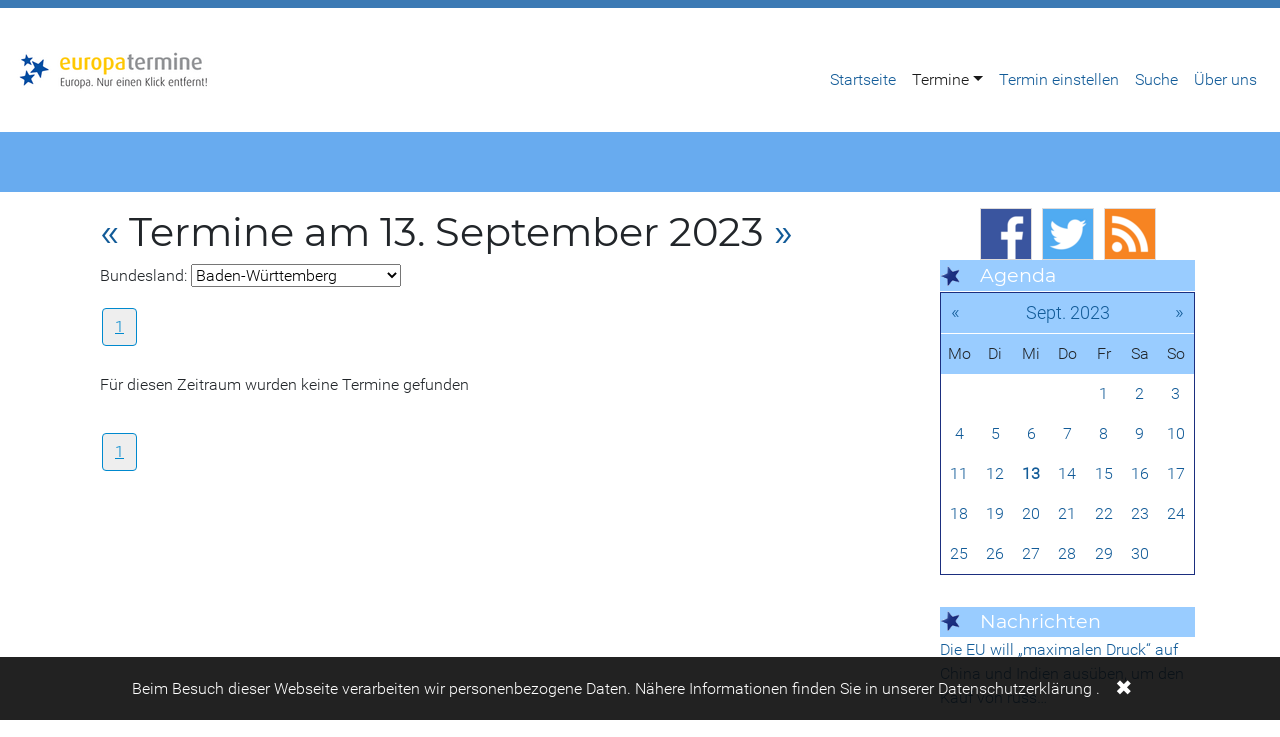

--- FILE ---
content_type: text/html; charset=utf-8
request_url: https://www.europatermine.de/europatermine/baden-wuerttemberg/seite?tx_skevents_events%5BcurrentPage%5D=1&tx_skevents_events%5Bday%5D=13&tx_skevents_events%5Bmonth%5D=09&tx_skevents_events%5Byear%5D=2023&cHash=1aa77b5e59226bb9975c38fcf622857a
body_size: 7367
content:
<!DOCTYPE html>
<html lang="de">
<head>

<meta charset="utf-8">
<!-- 
	This website is powered by TYPO3 - inspiring people to share!
	TYPO3 is a free open source Content Management Framework initially created by Kasper Skaarhoj and licensed under GNU/GPL.
	TYPO3 is copyright 1998-2026 of Kasper Skaarhoj. Extensions are copyright of their respective owners.
	Information and contribution at https://typo3.org/
-->


<link rel="icon" href="/typo3conf/ext/skevents/Resources/Public/Icons/europatermine.ico" type="image/vnd.microsoft.icon">
<title>Europatermine am 13. September 2023- Europatermine</title>
<meta http-equiv="x-ua-compatible" content="IE=edge,chrome=1">
<meta name="generator" content="TYPO3 CMS">
<meta name="viewport" content="width=device-width,initial-scale=1">


<link rel="stylesheet" href="/typo3temp/assets/css/7015c8c4ac5ff815b57530b221005fc6.css?1765025820" media="all">
<link rel="stylesheet" href="/typo3conf/ext/skeud/Resources/Public/Libs/bootstrap-4.3.1-dist/css/bootstrap.min.css?1550069270" media="all">
<link rel="stylesheet" href="/typo3conf/ext/skeud/Resources/Public/Libs/smartmenus-1.1.0/addons/bootstrap-4/jquery.smartmenus.bootstrap-4.css?1505651220" media="all">
<link rel="stylesheet" href="/typo3conf/ext/news/Resources/Public/Css/news-basic.css?1758346758" media="all">
<link rel="stylesheet" href="/typo3conf/ext/skeud/Resources/Public/Css/eud.css?1750341714" media="all">
<link rel="stylesheet" href="/typo3conf/ext/skeud/Resources/Public/Libs/dsgvo-video-embed/css/dsgvo-video-embed.css?1595597089" media="all">
<link rel="stylesheet" href="/typo3conf/ext/skeud/Resources/Public/Css/privacy.css?1624035375" media="all">
<link rel="stylesheet" href="/typo3conf/ext/skeud/Resources/Public/Css/powermail.css?1729321402" media="all">
<link rel="stylesheet" href="/typo3conf/ext/skevents/Resources/Public/Css/stylestheme.css?1731167840" media="all">
<link rel="stylesheet" href="/typo3conf/ext/skevents/Resources/Public/Css/styles.css?1677563487" media="all">



<script src="/typo3conf/ext/skeud/Resources/Public/Libs/dsgvo-video-embed/js/dsgvo-video-embed.js?1595596836"></script>


<link rel="alternate" type="application/rss+xml" title="Europa Union Deutschland" href="" />
</head>
<body>
<div class="container-fullwidth eudnavbarcontainer">
  

<!-- Navbar -->
<nav class="navbar navbar-expand-xl navbar-light bg-white mb-4" role="banner">
  <a href="#navbarNavDropdown" class="screen-reader-text">Zur Hauptnavigation</a>
  <a href="#main-content" class="screen-reader-text">Zum Hauptbereich</a>
  <a class="navbar-brand" href="/"><img src="/typo3temp/assets/_processed_/2/a/csm_europatermine_33b1502f12.png" width="200" height="46"  class="d-inline-block align-top"  alt="Logo" ></a>
  <button class="navbar-toggler" type="button" data-toggle="collapse" data-target="#navbarNavDropdown" aria-controls="navbarSupportedContent" aria-expanded="false" aria-label="Navigation aufklappen">
    <span class="navbar-toggler-icon"></span>
  </button>
  <div class="collapse navbar-collapse" id="navbarNavDropdown" role="navigation" aria-label="Hauptnavigation">
            <ul class="nav navbar-nav ml-auto" data-sm-options="{ noMouseOver:true}" data-sm-skip-collapsible-behavior="true"><li class="nav-item"><a href="/" class="nav-link" title="Startseite">Startseite</a></li><li class="nav-item dropdown"><a href="/europatermine/termine" class="nav-link dropdown-toggle active" title="Termine">Termine</a><ul class="dropdown-menu"><li><a href="/europatermine/termine" class="dropdown-item" title="Termine">Alle Termine</a></li><li class=""><a href="/europatermine/baden-wuerttemberg" class="dropdown-item active" title="Baden-Württemberg">Baden-Württemberg</a></li><li><a href="/europatermine/bayern" class="dropdown-item" title="Bayern">Bayern</a></li><li><a href="/europatermine/berlin-brandenburg" class="dropdown-item" title="Berlin Brandenburg">Berlin Brandenburg</a></li><li><a href="/europatermine/bremen" class="dropdown-item" title="Bremen">Bremen</a></li><li><a href="/europatermine/hamburg" class="dropdown-item" title="Hamburg">Hamburg</a></li><li><a href="/europatermine/hessen" class="dropdown-item" title="Hessen">Hessen</a></li><li><a href="/europatermine/mecklenburg-vorpommern" class="dropdown-item" title="Mecklenburg-Vorpommern">Mecklenburg-Vorpommern</a></li><li><a href="/europatermine/niedersachsen" class="dropdown-item" title="Niedersachsen">Niedersachsen</a></li><li><a href="/europatermine/nordrhein-westfalen" class="dropdown-item" title="Nordrhein-Westfalen">Nordrhein-Westfalen</a></li><li><a href="/europatermine/rheinland-pfalz" class="dropdown-item" title="Rheinland-Pfalz">Rheinland-Pfalz</a></li><li><a href="/europatermine/saarland" class="dropdown-item" title="Saarland">Saarland</a></li><li><a href="/europatermine/sachsen" class="dropdown-item" title="Sachsen">Sachsen</a></li><li><a href="/europatermine/sachsen-anhalt" class="dropdown-item" title="Sachsen-Anhalt">Sachsen-Anhalt</a></li><li><a href="/europatermine/schleswig-holstein" class="dropdown-item" title="Schleswig-Holstein">Schleswig-Holstein</a></li><li><a href="/europatermine/thueringen" class="dropdown-item" title="Thüringen">Thüringen</a></li><li><a href="/europatermine/bruessel-europa" class="dropdown-item" title="Brüssel &amp; Europa">Brüssel & Europa</a></li></ul></li><li class="nav-item"><a href="/termin-einstellen" class="nav-link" title="Termin einstellen">Termin einstellen</a></li><li class="nav-item"><a href="/suche" class="nav-link" title="Suche">Suche</a></li><li class="nav-item"><a href="/ueber-uns" class="nav-link" title="Über uns">Über uns</a></li></ul>
    </div>

  <div class="globalsearchcontainer"><form method="get" id="form_kesearch_searchfield" name="form_kesearch_searchfield" action=""><input type="text" id="ke_search_searchfield_sword" name="tx_kesearch_pi1[sword]" placeholder="Suche" />  <input type="submit" id="ke_search_searchfield_submit" alt="Suchen" value="Suchen" /></form></div>

  
</nav>



</div>



<div class="pagetitlecontainer">
  <div class="container">
    
  </div>
</div>

<div class="container">
  <div class="row">
    <div class="col-sm-12 breadcrumbcontainer">
      <a href="/europatermine/termine">Termine</a>&nbsp;&raquo;&nbsp;<a href="/europatermine/baden-wuerttemberg">Baden-Württemberg</a>
    </div>
  </div>
	<div class="row">
		<div class="col-md-9" id="main-content" role="main">
      
        <div class="col-md-12">
          
    

            <div id="c103324" class="frame frame-default frame-type-list frame-layout-0">
                
                
                    



                
                
                    

    



                
                

    
        
	<div class="tx-skevents">
		
		
    

		
		<script>var currentDayViewed = '2023-09-13';</script>
		<h1>
			
				<a href="/europatermine/baden-wuerttemberg/seite?tx_skevents_events%5Bday%5D=12&amp;tx_skevents_events%5Bmonth%5D=09&amp;tx_skevents_events%5Byear%5D=2023&amp;cHash=0c78d9794745375502b6a92af275d34c">«</a> 
			
			Termine am 13. September 2023 
			
				<a href="/europatermine/baden-wuerttemberg/seite?tx_skevents_events%5Bday%5D=14&amp;tx_skevents_events%5Bmonth%5D=09&amp;tx_skevents_events%5Byear%5D=2023&amp;cHash=53039565bf1090ca49223e0309f5621c">»</a> 
			
		</h1>

		
			<span class="regionselect">Bundesland: <select class="regionselectbox" onchange="setRegion(event, this)">
				
					<option data-location="/europatermine/termine/seite?tx_skevents_events%5Bday%5D=13&amp;tx_skevents_events%5Bmonth%5D=9&amp;tx_skevents_events%5Byear%5D=2023&amp;cHash=4163a6900ef25939ffa760f59e7fb889" ></option>
				
					<option data-location="/europatermine/baden-wuerttemberg/seite?tx_skevents_events%5Bday%5D=13&amp;tx_skevents_events%5Bmonth%5D=9&amp;tx_skevents_events%5Byear%5D=2023&amp;cHash=7146f55394a8b6c6320678a03fb432bf" selected>Baden-Württemberg</option>
				
					<option data-location="/europatermine/bayern/seite?tx_skevents_events%5Bday%5D=13&amp;tx_skevents_events%5Bmonth%5D=9&amp;tx_skevents_events%5Byear%5D=2023&amp;cHash=16913eb7fe103fcdde2e5819fab32f49" >Bayern</option>
				
					<option data-location="/europatermine/berlin-brandenburg/seite?tx_skevents_events%5Bday%5D=13&amp;tx_skevents_events%5Bmonth%5D=9&amp;tx_skevents_events%5Byear%5D=2023&amp;cHash=651310a6bf2565476311bf9dfddfb789" >Berlin Brandenburg</option>
				
					<option data-location="/europatermine/bremen/seite?tx_skevents_events%5Bday%5D=13&amp;tx_skevents_events%5Bmonth%5D=9&amp;tx_skevents_events%5Byear%5D=2023&amp;cHash=07bdfcecbbb2121bf364aaa6458aa143" >Bremen</option>
				
					<option data-location="/europatermine/hamburg/seite?tx_skevents_events%5Bday%5D=13&amp;tx_skevents_events%5Bmonth%5D=9&amp;tx_skevents_events%5Byear%5D=2023&amp;cHash=c175aeed4ffdca736478fe1ff06b75b9" >Hamburg</option>
				
					<option data-location="/europatermine/hessen/seite?tx_skevents_events%5Bday%5D=13&amp;tx_skevents_events%5Bmonth%5D=9&amp;tx_skevents_events%5Byear%5D=2023&amp;cHash=0f208f9b964e7043d6743bf29bdc24df" >Hessen</option>
				
					<option data-location="/europatermine/mecklenburg-vorpommern/seite?tx_skevents_events%5Bday%5D=13&amp;tx_skevents_events%5Bmonth%5D=9&amp;tx_skevents_events%5Byear%5D=2023&amp;cHash=500156520df664b00fdc2c9acb213d6a" >Mecklenburg-Vorpommern</option>
				
					<option data-location="/europatermine/niedersachsen/seite?tx_skevents_events%5Bday%5D=13&amp;tx_skevents_events%5Bmonth%5D=9&amp;tx_skevents_events%5Byear%5D=2023&amp;cHash=9f5e1be4c5c10a08b4a12588bf30a63f" >Niedersachsen</option>
				
					<option data-location="/europatermine/nordrhein-westfalen/seite?tx_skevents_events%5Bday%5D=13&amp;tx_skevents_events%5Bmonth%5D=9&amp;tx_skevents_events%5Byear%5D=2023&amp;cHash=19e4a71c5dc6dc158b667701114f23cd" >Nordrhein-Westfalen</option>
				
					<option data-location="" >Rheinland-Pfalz</option>
				
					<option data-location="/europatermine/saarland?tx_skevents_events%5B%40widget_0%2FcurrentPage%5D=1&amp;tx_skevents_events%5Baction%5D=list&amp;tx_skevents_events%5Bcontroller%5D=Event&amp;tx_skevents_events%5Bday%5D=13&amp;tx_skevents_events%5Bmonth%5D=9&amp;tx_skevents_events%5Byear%5D=2023&amp;cHash=f7d86e7248ca6630b056ac13dba0c8fd" >Saarland</option>
				
					<option data-location="/europatermine/sachsen?tx_skevents_events%5B%40widget_0%2FcurrentPage%5D=1&amp;tx_skevents_events%5Baction%5D=list&amp;tx_skevents_events%5Bcontroller%5D=Event&amp;tx_skevents_events%5Bday%5D=13&amp;tx_skevents_events%5Bmonth%5D=9&amp;tx_skevents_events%5Byear%5D=2023&amp;cHash=51629d3ad13b43646d312b2b71726e24" >Sachsen</option>
				
					<option data-location="/europatermine/sachsen-anhalt?tx_skevents_events%5B%40widget_0%2FcurrentPage%5D=1&amp;tx_skevents_events%5Baction%5D=list&amp;tx_skevents_events%5Bcontroller%5D=Event&amp;tx_skevents_events%5Bday%5D=13&amp;tx_skevents_events%5Bmonth%5D=9&amp;tx_skevents_events%5Byear%5D=2023&amp;cHash=3066978abac42cf361efb287c74d89bb" >Sachsen-Anhalt</option>
				
					<option data-location="/europatermine/schleswig-holstein?tx_skevents_events%5B%40widget_0%2FcurrentPage%5D=1&amp;tx_skevents_events%5Baction%5D=list&amp;tx_skevents_events%5Bcontroller%5D=Event&amp;tx_skevents_events%5Bday%5D=13&amp;tx_skevents_events%5Bmonth%5D=9&amp;tx_skevents_events%5Byear%5D=2023&amp;cHash=1e1e5c390cb38bebb40a3e956df41d15" >Schleswig-Holstein</option>
				
					<option data-location="/europatermine/thueringen?tx_skevents_events%5B%40widget_0%2FcurrentPage%5D=1&amp;tx_skevents_events%5Baction%5D=list&amp;tx_skevents_events%5Bcontroller%5D=Event&amp;tx_skevents_events%5Bday%5D=13&amp;tx_skevents_events%5Bmonth%5D=9&amp;tx_skevents_events%5Byear%5D=2023&amp;cHash=0145a6deabba7f38ffdb61fa26de7d1e" >Thüringen</option>
				
					<option data-location="/europatermine/baden-wuerttemberg/seite?tx_skevents_events%5Bcountry%5D=ZZ&amp;tx_skevents_events%5Bday%5D=13&amp;tx_skevents_events%5Bmonth%5D=9&amp;tx_skevents_events%5Byear%5D=2023&amp;cHash=172fc4f58c06501357deaade34393918" >Brüssel und Europa</option>
				
			</select></span>
		
		
		
		<div class="tx_skevents list browse" >
			
			

	<div class='skeventlegend'>
		Legende 
		<span class="past">vergangen</span>
		<span class="future">kommend</span>
		<span class="active">aktuell</span>
	</div>
 

	          
<ul class="f3-widget-paginator">
    
            
        
    
    
        <li class="current">
            <a href="/europatermine/baden-wuerttemberg/seite?tx_skevents_events%5BcurrentPage%5D=1&amp;tx_skevents_events%5Bday%5D=13&amp;tx_skevents_events%5Bmonth%5D=09&amp;tx_skevents_events%5Byear%5D=2023&amp;cHash=1aa77b5e59226bb9975c38fcf622857a">1</a>
        </li>
    
    
    
            
        
</ul>


				
						<p>Für diesen Zeitraum wurden keine Termine gefunden</p>
					

				<ul class="list">
					
				</ul>
	          
<ul class="f3-widget-paginator">
    
            
        
    
    
        <li class="current">
            <a href="/europatermine/baden-wuerttemberg/seite?tx_skevents_events%5BcurrentPage%5D=1&amp;tx_skevents_events%5Bday%5D=13&amp;tx_skevents_events%5Bmonth%5D=09&amp;tx_skevents_events%5Byear%5D=2023&amp;cHash=1aa77b5e59226bb9975c38fcf622857a">1</a>
        </li>
    
    
    
            
        
</ul>


			
		</div>

	
	</div>

    


                
                    



                
                
                    



                
            </div>

        


        </div>
      

      

      

      
		</div>
		<div class="col-md-3" id="eudsidecol">
      
        
    

            <div id="c103395" class="frame frame-default frame-type-image frame-layout-0">
                
                
                    



                
                
                    

    



                
                

    <div class="ce-image ce-center ce-above">
        

    <div class="ce-gallery" data-ce-columns="3" data-ce-images="3">
        
            <div class="ce-outer">
                <div class="ce-inner">
        
        
            <div class="ce-row">
                
                    
                        <div class="ce-column">
                            

        
<figure class="image">
    
            <a href="https://www.facebook.com/europatermine" target="_blank" rel="noreferrer" title="Europatermine auf Facebook">
                
<img class="image-embed-item" title="Europatermine auf Facebook" alt="Facebook Icon" src="/fileadmin/_processed_/4/4/csm_facebook_icon_917089a5fc.png" width="50" height="50" loading="lazy" />


            </a>
        
    
</figure>


    


                        </div>
                    
                
                    
                        <div class="ce-column">
                            

        
<figure class="image">
    
            <a href="https://www.twitter.com/europatermine" target="_blank" rel="noreferrer" title="Europatermine auf Twitter">
                
<img class="image-embed-item" title="Europatermine auf Twitter" alt="Twitter Icon" src="/fileadmin/_processed_/f/e/csm_twitter_icon_d4dc7b2c75.png" width="50" height="50" loading="lazy" />


            </a>
        
    
</figure>


    


                        </div>
                    
                
                    
                        <div class="ce-column">
                            

        
<figure class="image">
    
            <a href="/rss-feeds" title="Europatermine RSS Feeds">
                
<img class="image-embed-item" title="Europatermine RSS Feeds" alt="RSS Icon" src="/fileadmin/_processed_/2/0/csm_rss_icon_6d36429e1e.png" width="50" height="50" loading="lazy" />


            </a>
        
    
</figure>


    


                        </div>
                    
                
            </div>
        
        
                </div>
            </div>
        
    </div>



    </div>


                
                    



                
                
                    



                
            </div>

        


    

            <div id="c103352" class="frame frame-default frame-type-header frame-layout-0">
                
                
                    



                
                
                    

    
        <header>
            

    
            
                

    
            <h2 class="">
                Agenda
            </h2>
        



            
        



            



            



        </header>
    



                
                
                
                    



                
                
                    



                
            </div>

        


    

            <div id="c103152" class="frame frame-default frame-type-list frame-layout-0">
                
                
                    



                
                
                    

    



                
                

    
        
	<div class="tx-skevents">
		
		

		
		
		<div class="europaterminecalendar"><div class="box"><div class="header"><a class="prev" href="/europatermine/baden-wuerttemberg/seite?tx_skevents_events%5Bmonth%5D=8&tx_skevents_events%5Byear%5D=2023&cHash=6d3210f8745e0dcfc1ce21c31d74b1c7">«</a><span class="title"><a href="/europatermine/baden-wuerttemberg/seite?tx_skevents_events%5Bmonth%5D=9&tx_skevents_events%5Byear%5D=2023&cHash=2d0e51e7a6fe7be87407dd8cdbe4ccca">Sept. 2023</a></span><a class="next" href="/europatermine/baden-wuerttemberg/seite?tx_skevents_events%5Bmonth%5D=10&tx_skevents_events%5Byear%5D=2023&cHash=a5f0fdefdf05e7b47c37626132737167">»</a></div></div><div class="box-content"><ul class="label"><li class="start title title">Mo</li><li class="start title title">Di</li><li class="start title title">Mi</li><li class="start title title">Do</li><li class="start title title">Fr</li><li class="start title title">Sa</li><li class="start title title">So</li></ul><ul class="dates"><li id="li-" class=" start mask"></li><li id="li-" class=" mask"></li><li id="li-" class=" mask"></li><li id="li-" class=" mask"></li><li id="li-2023-09-01" class=" "><a href="/europatermine/baden-wuerttemberg/seite?tx_skevents_events%5Bday%5D=1&tx_skevents_events%5Bmonth%5D=9&tx_skevents_events%5Byear%5D=2023&cHash=808ce92c1f4a2e8057eebe8fa77b6d2c">1</a></li><li id="li-2023-09-02" class=" "><a href="/europatermine/baden-wuerttemberg/seite?tx_skevents_events%5Bday%5D=2&tx_skevents_events%5Bmonth%5D=9&tx_skevents_events%5Byear%5D=2023&cHash=2e704d900d0baf77a41b6256d59fa538">2</a></li><li id="li-2023-09-03" class=" end "><a href="/europatermine/baden-wuerttemberg/seite?tx_skevents_events%5Bday%5D=3&tx_skevents_events%5Bmonth%5D=9&tx_skevents_events%5Byear%5D=2023&cHash=66005366f2c3241884866aac66953fd3">3</a></li><li id="li-2023-09-04" class=" start "><a href="/europatermine/baden-wuerttemberg/seite?tx_skevents_events%5Bday%5D=4&tx_skevents_events%5Bmonth%5D=9&tx_skevents_events%5Byear%5D=2023&cHash=c10ebc79d97eae93cd45e076c9d1d467">4</a></li><li id="li-2023-09-05" class=" "><a href="/europatermine/baden-wuerttemberg/seite?tx_skevents_events%5Bday%5D=5&tx_skevents_events%5Bmonth%5D=9&tx_skevents_events%5Byear%5D=2023&cHash=40312951932e7ab7d4a432bc6c04c331">5</a></li><li id="li-2023-09-06" class=" "><a href="/europatermine/baden-wuerttemberg/seite?tx_skevents_events%5Bday%5D=6&tx_skevents_events%5Bmonth%5D=9&tx_skevents_events%5Byear%5D=2023&cHash=77b8104ab01f82ccb053154f7ebcadc4">6</a></li><li id="li-2023-09-07" class=" "><a href="/europatermine/baden-wuerttemberg/seite?tx_skevents_events%5Bday%5D=7&tx_skevents_events%5Bmonth%5D=9&tx_skevents_events%5Byear%5D=2023&cHash=b7b701030fda79bc88a1829fca3cee10">7</a></li><li id="li-2023-09-08" class=" "><a href="/europatermine/baden-wuerttemberg/seite?tx_skevents_events%5Bday%5D=8&tx_skevents_events%5Bmonth%5D=9&tx_skevents_events%5Byear%5D=2023&cHash=32c519555bb055ca848f3413c698e361">8</a></li><li id="li-2023-09-09" class=" "><a href="/europatermine/baden-wuerttemberg/seite?tx_skevents_events%5Bday%5D=9&tx_skevents_events%5Bmonth%5D=9&tx_skevents_events%5Byear%5D=2023&cHash=6eedce53ff0ffd6ab0d29d2ddc2d6488">9</a></li><li id="li-2023-09-10" class=" end "><a href="/europatermine/baden-wuerttemberg/seite?tx_skevents_events%5Bday%5D=10&tx_skevents_events%5Bmonth%5D=9&tx_skevents_events%5Byear%5D=2023&cHash=76a3eac485e67a0239a8aa38049b228b">10</a></li><li id="li-2023-09-11" class=" start "><a href="/europatermine/baden-wuerttemberg/seite?tx_skevents_events%5Bday%5D=11&tx_skevents_events%5Bmonth%5D=9&tx_skevents_events%5Byear%5D=2023&cHash=0707cb1c551ced1bc04bb4e6e64876a3">11</a></li><li id="li-2023-09-12" class=" "><a href="/europatermine/baden-wuerttemberg/seite?tx_skevents_events%5Bday%5D=12&tx_skevents_events%5Bmonth%5D=9&tx_skevents_events%5Byear%5D=2023&cHash=92e394a91e501d572e4bb7ad9873528f">12</a></li><li id="li-2023-09-13" class=" "><a href="/europatermine/baden-wuerttemberg/seite?tx_skevents_events%5Bday%5D=13&tx_skevents_events%5Bmonth%5D=9&tx_skevents_events%5Byear%5D=2023&cHash=7146f55394a8b6c6320678a03fb432bf">13</a></li><li id="li-2023-09-14" class=" "><a href="/europatermine/baden-wuerttemberg/seite?tx_skevents_events%5Bday%5D=14&tx_skevents_events%5Bmonth%5D=9&tx_skevents_events%5Byear%5D=2023&cHash=60d7f22a85ef7e2abaa02ec376ecfb26">14</a></li><li id="li-2023-09-15" class=" "><a href="/europatermine/baden-wuerttemberg/seite?tx_skevents_events%5Bday%5D=15&tx_skevents_events%5Bmonth%5D=9&tx_skevents_events%5Byear%5D=2023&cHash=1f118f8422aae001b574693c5d5d73f4">15</a></li><li id="li-2023-09-16" class=" "><a href="/europatermine/baden-wuerttemberg/seite?tx_skevents_events%5Bday%5D=16&tx_skevents_events%5Bmonth%5D=9&tx_skevents_events%5Byear%5D=2023&cHash=836f25cbfae6703a8cba6e2911406ab0">16</a></li><li id="li-2023-09-17" class=" end "><a href="/europatermine/baden-wuerttemberg/seite?tx_skevents_events%5Bday%5D=17&tx_skevents_events%5Bmonth%5D=9&tx_skevents_events%5Byear%5D=2023&cHash=1a0d055d852ed91554caf8f9e468eacc">17</a></li><li id="li-2023-09-18" class=" start "><a href="/europatermine/baden-wuerttemberg/seite?tx_skevents_events%5Bday%5D=18&tx_skevents_events%5Bmonth%5D=9&tx_skevents_events%5Byear%5D=2023&cHash=ca83fa701ee08616a3cc52998f4232aa">18</a></li><li id="li-2023-09-19" class=" "><a href="/europatermine/baden-wuerttemberg/seite?tx_skevents_events%5Bday%5D=19&tx_skevents_events%5Bmonth%5D=9&tx_skevents_events%5Byear%5D=2023&cHash=8c875460cb96041aa95d88501b0c1d03">19</a></li><li id="li-2023-09-20" class=" "><a href="/europatermine/baden-wuerttemberg/seite?tx_skevents_events%5Bday%5D=20&tx_skevents_events%5Bmonth%5D=9&tx_skevents_events%5Byear%5D=2023&cHash=30496f758b05c29f83a8be39c26f6cc4">20</a></li><li id="li-2023-09-21" class=" "><a href="/europatermine/baden-wuerttemberg/seite?tx_skevents_events%5Bday%5D=21&tx_skevents_events%5Bmonth%5D=9&tx_skevents_events%5Byear%5D=2023&cHash=8fb23e360b870031b25c702f9216d659">21</a></li><li id="li-2023-09-22" class=" "><a href="/europatermine/baden-wuerttemberg/seite?tx_skevents_events%5Bday%5D=22&tx_skevents_events%5Bmonth%5D=9&tx_skevents_events%5Byear%5D=2023&cHash=54fa053f65893b07ddc3437744abe4ee">22</a></li><li id="li-2023-09-23" class=" "><a href="/europatermine/baden-wuerttemberg/seite?tx_skevents_events%5Bday%5D=23&tx_skevents_events%5Bmonth%5D=9&tx_skevents_events%5Byear%5D=2023&cHash=2e28f7d2ae94229afd12f34b703b4533">23</a></li><li id="li-2023-09-24" class=" end "><a href="/europatermine/baden-wuerttemberg/seite?tx_skevents_events%5Bday%5D=24&tx_skevents_events%5Bmonth%5D=9&tx_skevents_events%5Byear%5D=2023&cHash=ec340d6c4635eced38596c3e1ae08b2a">24</a></li><li id="li-2023-09-25" class=" start "><a href="/europatermine/baden-wuerttemberg/seite?tx_skevents_events%5Bday%5D=25&tx_skevents_events%5Bmonth%5D=9&tx_skevents_events%5Byear%5D=2023&cHash=39d4a423f0264e1d7b7147132c976643">25</a></li><li id="li-2023-09-26" class=" "><a href="/europatermine/baden-wuerttemberg/seite?tx_skevents_events%5Bday%5D=26&tx_skevents_events%5Bmonth%5D=9&tx_skevents_events%5Byear%5D=2023&cHash=f6a19b733c6ad4e6547da70dc32cf9e8">26</a></li><li id="li-2023-09-27" class=" "><a href="/europatermine/baden-wuerttemberg/seite?tx_skevents_events%5Bday%5D=27&tx_skevents_events%5Bmonth%5D=9&tx_skevents_events%5Byear%5D=2023&cHash=7fa990ecee99032c890d330d34df9b56">27</a></li><li id="li-2023-09-28" class=" "><a href="/europatermine/baden-wuerttemberg/seite?tx_skevents_events%5Bday%5D=28&tx_skevents_events%5Bmonth%5D=9&tx_skevents_events%5Byear%5D=2023&cHash=397debf53e45a08ec07a2ec1717e1200">28</a></li><li id="li-2023-09-29" class=" "><a href="/europatermine/baden-wuerttemberg/seite?tx_skevents_events%5Bday%5D=29&tx_skevents_events%5Bmonth%5D=9&tx_skevents_events%5Byear%5D=2023&cHash=8ae61d746db1c405d15e53cb1f3dad32">29</a></li><li id="li-2023-09-30" class=" "><a href="/europatermine/baden-wuerttemberg/seite?tx_skevents_events%5Bday%5D=30&tx_skevents_events%5Bmonth%5D=9&tx_skevents_events%5Byear%5D=2023&cHash=57da17e10ad6ab7a7f5f642340b9451c">30</a></li><li id="li-" class=" end mask"></li></ul></div></div>
	
	</div>

    


                
                    



                
                
                    



                
            </div>

        


    

            <div id="c103355" class="frame frame-default frame-type-text frame-layout-0 frame-space-after-small">
                
                
                    



                
                
                    

    



                
                

    


                
                    



                
                
                    



                
            </div>

        


    

            <div id="c103353" class="frame frame-default frame-type-header frame-layout-0">
                
                
                    



                
                
                    

    
        <header>
            

    
            
                

    
            <h2 class="">
                Nachrichten
            </h2>
        



            
        



            



            



        </header>
    



                
                
                
                    



                
                
                    



                
            </div>

        


    

            <div id="c116302" class="frame frame-default frame-type-list frame-layout-0">
                
                
                    



                
                
                    

    



                
                

    
        
<div class="feedDisplay">
    

    
            


        <div class="feed-items tx-feeddisplay">
            <ul class="tx-feeddisplay-list">
                
                    
                            <li id="item-https://www.euractiv.com/?post_type=news&amp;amp;p=2348982" class="tx-feeddisplay-item">
                                



    <span class="tx-feeddisplay-item-title">


            
            
                    <a target="_blank" href="https://euractiv.de/news/die-eu-will-maximalen-druck-auf-china-und-indien-ausueben-um-den-kauf-von-russischem-oel-einzustellen/">
                        Die EU will „maximalen Druck“ auf China und Indien ausüben, um den Kauf von russ…
                    </a>
                
            
    </span>
    <p class="tx-feeddisplay-item-description">
        
        
        
<!--            Der EU-Sonderbeauftragte für Sanktionen bestätigte außerdem, dass Brüssel beabsichtigt, sein 20. Sanktionspaket gegen Moskau bis zum 24. Februar, dem vierten Jahrestag der vollständigen Invasion Russlands, fertigzustellen. -->
        
    </p>









                            </li>
                        
                
                    
                            <li id="item-https://www.euractiv.com/?post_type=news&amp;amp;p=2348835" class="tx-feeddisplay-item">
                                



    <span class="tx-feeddisplay-item-title">


            
            
                    <a target="_blank" href="https://euractiv.de/news/eu-laender-bestellen-iranische-botschafter-ein-waehrend-neue-sanktionen-gefordert-werden/">
                        EU-Länder bestellen iranische Botschafter ein, während neue Sanktionen gefordert…
                    </a>
                
            
    </span>
    <p class="tx-feeddisplay-item-description">
        
        
        
<!--            „Ich fordere die iranische Führung auf, ihre Bevölkerung zu schützen, anstatt sie zu bedrohen“, sagte Friedrich Merz und lobte den Mut der Demonstranten, die Freiheit fordern, als „völlig legitim“. -->
        
    </p>









                            </li>
                        
                
                    
                            <li id="item-https://www.euractiv.com/?post_type=news&amp;amp;p=2347777" class="tx-feeddisplay-item">
                                



    <span class="tx-feeddisplay-item-title">


            
            
                    <a target="_blank" href="https://euractiv.de/news/nato-von-der-kontroverse-um-groenland-zur-politik/">
                        NATO: Von der Kontroverse um Grönland zur Politik
                    </a>
                
            
    </span>
    <p class="tx-feeddisplay-item-description">
        
        
        
<!--            Trump greift erneut nach der Kontrolle über Grönland – ein Schritt, der laut Dänemark das Bündnis zerstören würde. -->
        
    </p>









                            </li>
                        
                
            </ul>
        </div>
    




        

</div>

    


                
                    



                
                
                    



                
            </div>

        


    

            <div id="c103359" class="frame frame-default frame-type-text frame-layout-0">
                
                
                    



                
                
                    

    



                
                

    <p>Aktuelles aus Europa finden Sie auf&nbsp;<a href="http://www.euractiv.de/" target="_blank" rel="noreferrer">euractiv.de</a></p>


                
                    



                
                
                    



                
            </div>

        


    

            <div id="c103356" class="frame frame-default frame-type-text frame-layout-0 frame-space-after-small">
                
                
                    



                
                
                    

    



                
                

    


                
                    



                
                
                    



                
            </div>

        


    

            <div id="c103354" class="frame frame-default frame-type-header frame-layout-0">
                
                
                    



                
                
                    

    
        <header>
            

    
            
                

    
            <h2 class="">
                Träger
            </h2>
        



            
        



            



            



        </header>
    



                
                
                
                    



                
                
                    



                
            </div>

        


    

            <div id="c103357" class="frame frame-default frame-type-image frame-layout-0">
                
                
                    



                
                
                    

    



                
                

    <div class="ce-image ce-center ce-above">
        

    <div class="ce-gallery" data-ce-columns="1" data-ce-images="2">
        
            <div class="ce-outer">
                <div class="ce-inner">
        
        
            <div class="ce-row">
                
                    
                        <div class="ce-column">
                            

        
<figure class="image">
    
            <a href="/partner/junge-europaeische-foederalisten">
                
<img class="image-embed-item" src="/fileadmin/_processed_/b/b/csm_JEF_Logo_c39677223b.png" width="600" height="246" loading="lazy" alt="" />


            </a>
        
    
</figure>


    


                        </div>
                    
                
            </div>
        
            <div class="ce-row">
                
                    
                        <div class="ce-column">
                            

        
<figure class="image">
    
            <a href="http://www.europa-union.de">
                
<img class="image-embed-item" src="/fileadmin/_processed_/9/5/csm_EUD_LOGO_RGB_194c94183c.jpg" width="600" height="179" loading="lazy" alt="" />


            </a>
        
    
</figure>


    


                        </div>
                    
                
            </div>
        
        
                </div>
            </div>
        
    </div>



    </div>


                
                    



                
                
                    



                
            </div>

        


        
		</div>
	</div>

</div>


<footer>
	
		<div class="container">  
			<div class="row">
				<div class="col-lg-3 col-md-6">
					
    

            <div id="c103211" class="frame frame-default frame-type-text frame-layout-0">
                
                
                    



                
                
                    

    
        <header>
            

    
            
                

    
            <h2 class="">
                Kontakt
            </h2>
        



            
        



            



            



        </header>
    



                
                

    <p>Tel: +49 (0)30 - 921014001</p>
<p>E-Mail: <a href="#" data-mailto-token="ocknvq,kphqBgwtqrc/wpkqp0fg" data-mailto-vector="2">info(at)europa-union.de</a>&nbsp;</p>


                
                    



                
                
                    



                
            </div>

        


				</div>
				<div class="col-lg-3 col-md-6">
					
    

            <div id="c103210" class="frame frame-default frame-type-text frame-layout-0">
                
                
                    



                
                
                    

    



                
                

    <p><a href="/impressum">Impressum</a></p>
<p><a href="/agb">AGB</a></p>
<p><a href="/faq">FAQs</a></p>
<p><a href="/kontakt">Kontakt</a></p>


                
                    



                
                
                    



                
            </div>

        


				</div>
				<div class="col-lg-6 col-md-6">
					
    

            <div id="c103396" class="frame frame-default frame-type-shortcut frame-layout-0">
                
                
                    



                
                
                

    
    

            <div id="c103395" class="frame frame-default frame-type-image frame-layout-0">
                
                
                    



                
                
                    

    



                
                

    <div class="ce-image ce-center ce-above">
        

    <div class="ce-gallery" data-ce-columns="3" data-ce-images="3">
        
            <div class="ce-outer">
                <div class="ce-inner">
        
        
            <div class="ce-row">
                
                    
                        <div class="ce-column">
                            

        
<figure class="image">
    
            <a href="https://www.facebook.com/europatermine" target="_blank" rel="noreferrer" title="Europatermine auf Facebook">
                
<img class="image-embed-item" title="Europatermine auf Facebook" alt="Facebook Icon" src="/fileadmin/_processed_/4/4/csm_facebook_icon_917089a5fc.png" width="50" height="50" loading="lazy" />


            </a>
        
    
</figure>


    


                        </div>
                    
                
                    
                        <div class="ce-column">
                            

        
<figure class="image">
    
            <a href="https://www.twitter.com/europatermine" target="_blank" rel="noreferrer" title="Europatermine auf Twitter">
                
<img class="image-embed-item" title="Europatermine auf Twitter" alt="Twitter Icon" src="/fileadmin/_processed_/f/e/csm_twitter_icon_d4dc7b2c75.png" width="50" height="50" loading="lazy" />


            </a>
        
    
</figure>


    


                        </div>
                    
                
                    
                        <div class="ce-column">
                            

        
<figure class="image">
    
            <a href="/rss-feeds" title="Europatermine RSS Feeds">
                
<img class="image-embed-item" title="Europatermine RSS Feeds" alt="RSS Icon" src="/fileadmin/_processed_/2/0/csm_rss_icon_6d36429e1e.png" width="50" height="50" loading="lazy" />


            </a>
        
    
</figure>


    


                        </div>
                    
                
            </div>
        
        
                </div>
            </div>
        
    </div>



    </div>


                
                    



                
                
                    



                
            </div>

        




                
                    



                
                
                    



                
            </div>

        


				</div>
			</div>
		</div>
	
	
</footer>



	<div class="privacyinfo hidden">
		<div>
			Beim Besuch dieser Webseite verarbeiten wir personenbezogene Daten. Nähere Informationen finden Sie in unserer
			Datenschutzerklärung
			.
		</div>
		<div class="hideprivacy">✖</div>
	</div>





<!-- Layout: Eud2colspecial Page id: 24517 -->
<!-- Generated at 2026-01-14 04:22:55 Europe/Berlin -->
<script src="/typo3conf/ext/skeud/Resources/Public/Libs/jquery-3.3.1.min.js?1544542195"></script>
<script src="/typo3conf/ext/skeud/Resources/Public/Libs/bootstrap-4.3.1-dist/js/bootstrap.min.js?1550069270"></script>
<script src="/typo3conf/ext/skeud/Resources/Public/Libs/smartmenus-1.1.0/jquery.smartmenus.min.js?1505651220"></script>
<script src="/typo3conf/ext/skeud/Resources/Public/Libs/smartmenus-1.1.0/addons/bootstrap-4/jquery.smartmenus.bootstrap-4.min.js?1505651220"></script>
<script src="/typo3conf/ext/skevents/Resources/Public/Js/listevents.js?1557250448" type="text/javascript"></script>
<script src="/typo3conf/ext/skevents/Resources/Public/Js/markactive.js?1558872347" type="text/javascript"></script>
<script src="/typo3conf/ext/skevents/Resources/Public/Js/calendar.js?1558865320" type="text/javascript"></script>
<script src="/typo3conf/ext/skeud/Resources/Public/Js/eud.js?1731165430"></script>
<script src="/typo3conf/ext/skeud/Resources/Public/Js/privacy.js?1624035433"></script>
<script async="async" src="/typo3temp/assets/js/59cb7c5e3fccb968fb36c2e97ef8bf95.js?1765025827"></script>

<!-- Matomo -->
	<script type="text/javascript">
	  var _paq = _paq || [];	  _paq.push(['disableCookies']);	  _paq.push(['trackPageView']);
	  _paq.push(['enableLinkTracking']);
	  (function() {
		var u="//stats.europa-union.de/";
		_paq.push(['setTrackerUrl', u+'piwik.php']);
		_paq.push(['setSiteId', '4']);
		
		var secondaryTracker = '//stats.europa-union.de/piwik.php';
		var secondaryWebsiteId = 0;
		if (secondaryWebsiteId > 0) {
			_paq.push(['addTracker', secondaryTracker, secondaryWebsiteId]);
		}
		
		var d=document, g=d.createElement('script'), s=d.getElementsByTagName('script')[0];
		g.type='text/javascript'; g.async=true; g.defer=true; g.src=u+'piwik.js'; s.parentNode.insertBefore(g,s);
	  })();
	</script>
	<noscript><p><img src="//stats.europa-union.de/piwik.php?idsite=4&rec=1" style="border:0;" alt="" /></p></noscript>
	<!-- End Matomo Code -->
</body>
</html>